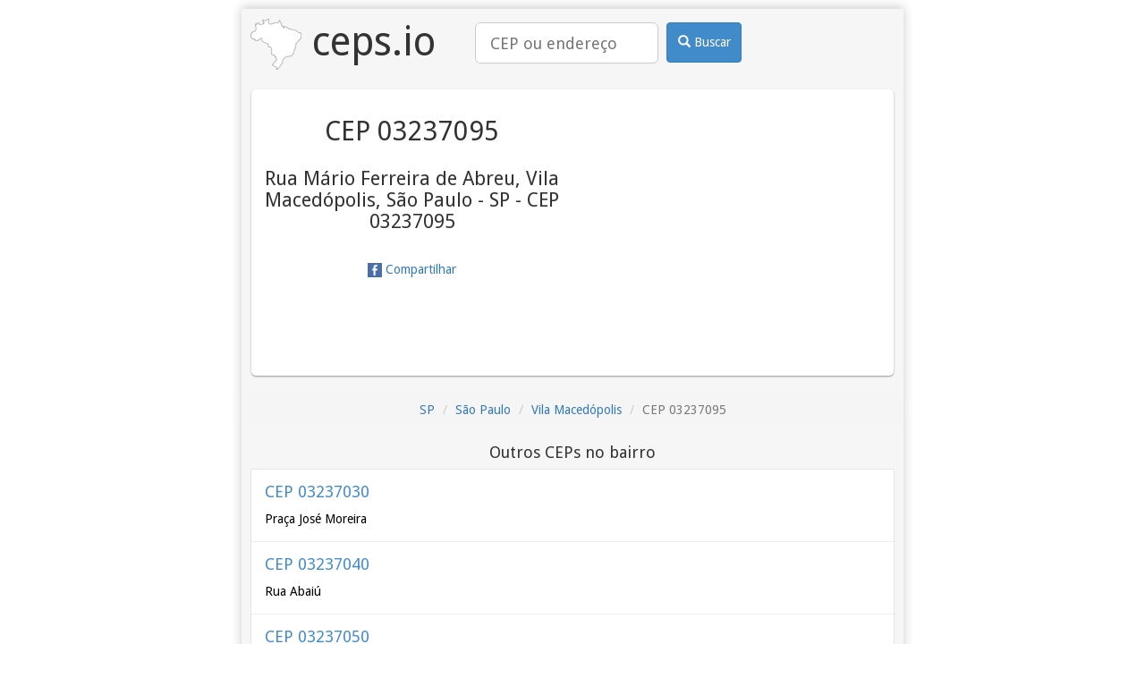

--- FILE ---
content_type: text/html; charset=utf-8
request_url: https://ceps.io/SP/Sao-Paulo/Vila-Macedopolis/Rua-Mario-Ferreira-de-Abreu/03237095/
body_size: 2424
content:
<!DOCTYPE html>
<html lang="pt-BR">
<head>
    <title>Rua Mário Ferreira de Abreu, Vila Macedópolis, São Paulo - SP
    - CEP 03237095 | ceps.io</title>
    <meta name="description" content="CEP 03237095 - Rua Mário Ferreira de Abreu, Vila Macedópolis, São Paulo - SP
    - CEP 03237095">

    
<meta charset="utf-8">
<meta http-equiv="Content-Type" content="text/html; charset=utf-8" />
<meta name="viewport" content="width=device-width, initial-scale=1, minimum-scale=1, maximum-scale=1">
<meta name="google-site-verification" content="M3n6hzVoq5FkegFurXfh--9pq8haxa8ilhD6x7SPG4E" />
<meta name="msvalidate.01" content="B1E74E4AD7B97E33419E281C5E2D870F" />
<meta name='yandex-verification' content='52cd34755564f423' />
<link rel="alternate" href="https://ceps.io/SP/Sao-Paulo/Vila-Macedopolis/Rua-Mario-Ferreira-de-Abreu/03237095/" hreflang="x-default" />
<link rel="alternate" href="https://ceps.io/SP/Sao-Paulo/Vila-Macedopolis/Rua-Mario-Ferreira-de-Abreu/03237095/" hreflang="pt-br" />

<link rel="canonical" href="https://ceps.io/SP/Sao-Paulo/Vila-Macedopolis/Rua-Mario-Ferreira-de-Abreu/03237095/" />
<link rel="amphtml" href="https://ceps.io/SP/Sao-Paulo/Vila-Macedopolis/Rua-Mario-Ferreira-de-Abreu/03237095/?amp" />

    
<link rel="shortcut icon" href="/favicon.ico">
<link rel="icon" sizes="16x16 32x32 64x64" href="/favicon.ico">
<link rel="icon" type="image/png" sizes="196x196" href="/favicon-196.png">
<link rel="icon" type="image/png" sizes="160x160" href="/favicon-160.png">
<link rel="icon" type="image/png" sizes="96x96" href="/favicon-96.png">
<link rel="icon" type="image/png" sizes="64x64" href="/favicon-64.png">
<link rel="icon" type="image/png" sizes="32x32" href="/favicon-32.png">
<link rel="icon" type="image/png" sizes="16x16" href="/favicon-16.png">
<link rel="apple-touch-icon" sizes="152x152" href="/favicon-152.png">
<link rel="apple-touch-icon" sizes="144x144" href="/favicon-144.png">
<link rel="apple-touch-icon" sizes="120x120" href="/favicon-120.png">
<link rel="apple-touch-icon" sizes="114x114" href="/favicon-114.png">
<link rel="apple-touch-icon" sizes="76x76" href="/favicon-76.png">
<link rel="apple-touch-icon" sizes="72x72" href="/favicon-72.png">
<link rel="apple-touch-icon" href="/favicon-57.png">
<meta name="msapplication-TileColor" content="#FFFFFF">
<meta name="msapplication-TileImage" content="/favicon-144.png">
<meta name="msapplication-config" content="/browserconfig.xml">

    
<meta property="og:title" content="Rua Mário Ferreira de Abreu, Vila Macedópolis, São Paulo - SP
    - CEP 03237095">
<meta property="og:type" content="website">
<meta property="og:image" content="/favicon.ico">

    
<script>
    dataLayer = [{"endpoint": "ceps.localidade"}];
</script>


    <script>(function(w,d,s,l,i){w[l]=w[l]||[];w[l].push({'gtm.start':
new Date().getTime(),event:'gtm.js'});var f=d.getElementsByTagName(s)[0],
j=d.createElement(s),dl=l!='dataLayer'?'&l='+l:'';j.async=true;j.src=
'//www.googletagmanager.com/gtm.js?id='+i+dl;f.parentNode.insertBefore(j,f);
})(window,document,'script','dataLayer','GTM-MNBHDV');</script>


    <link rel="stylesheet" type="text/css" href="https://fonts.googleapis.com/css?family=Droid+Sans">
    <link rel="stylesheet" type="text/css" href="https://cdnjs.cloudflare.com/ajax/libs/twitter-bootstrap/3.4.1/css/bootstrap.min.css">
    <link rel="stylesheet" type="text/css" href="/static/css/base.css">

    <script async src="https://cdn.fuseplatform.net/publift/tags/2/2460/fuse.js"></script>
    
</head>
<body>
<noscript><iframe src="https://www.googletagmanager.com/ns.html?id=GTM-MNBHDV"
height="0" width="0" style="display:none;visibility:hidden"></iframe></noscript>

<div class="container">
    <div class="corpoGeral">
        <div id="left-global-ad" class="sticky-top" data-fuse="22487566691"></div>
        <div id="right-global-ad" class="sticky-top" data-fuse="22487566949"></div>
        <div class="header">
            <a href="/" class="logo">
                <img src="/favicon-57.png" alt="logo ceps.io"> ceps.io
            </a>
            <form class="search_form" role="search" action="/busca/">
                <div class="search_box">
                    <input class="input-lg" type="search" name="query" placeholder="CEP ou endereço" value="">
                </div>
                <div class="search_btn">
                <button class="btn btn-primary" type="submit">
                    <i class="glyphicon glyphicon-search"></i>
                    Buscar
                </button>
                </div>
            </form>
        </div>
        <div id="top-global-ad" data-fuse="22487566694">
        </div>
        


<div class="box1">
    <div class="box_text">
    
        
<h1>CEP 03237095</h1>
<h2>Rua Mário Ferreira de Abreu, Vila Macedópolis, São Paulo - SP
    - CEP 03237095</h2>

    
    <a class="share fb-share" href="http://www.facebook.com/share.php?u=https%3A//ceps.io/SP/Sao-Paulo/Vila-Macedopolis/Rua-Mario-Ferreira-de-Abreu/03237095/">
        
<img src="/static/images/facebook.png" width="16" height="16" />

        Compartilhar
    </a>
    </div>
    <div class="box_img">
        <div id="map_canvas">
<iframe
  width="300"
  height="300"
  frameborder="0" style="border:0"
  src="https://www.google.com/maps/embed/v1/place?key=AIzaSyDXZLQK-9K-_Tme4E4Az9nrL28cTwyBEfE&zoom=16&q=Rua Mário Ferreira de Abreu, Vila Macedópolis, São Paulo - SP
    - CEP 03237095,BR" allowfullscreen
  sandbox="allow-scripts allow-same-origin">
  </iframe>

</div>
    </div>
    <div class="clearfix"></div>
</div>




<ol class="breadcrumb">
    
    
    <li><a href="/SP/">SP</a></li>
    
    
    
    <li><a href="/SP/Sao-Paulo/">São Paulo</a></li>
    
    
    
    <li><a href="/SP/Sao-Paulo/Vila-Macedopolis/">Vila Macedópolis</a></li>
    
    
    
    <li class="active">CEP 03237095</li>
    
    
</ol>



<div></div>


<div data-related="/SP/Sao-Paulo/Vila-Macedopolis/cep/related/" class="related hide"></div>


    </div>
    <div id="footer-desktop" class="sticky-bottom" data-fuse="22487566940"></div>
    <div id="footer-mobile" class="sticky-bottom" data-fuse="22487565530"></div>
</div>


<script src="/static/js/base.js?r=202601181649"></script>

<!-- advertising Hpt4D9yRRcqf19ivUKHUBVSB0WFWUzws0sII4VObtVJcqWqswAx_t7L1eVuwKVbOJBqBl-MqwJUnieVIYWfqYw==-->
<script data-cfasync="false" type="text/javascript" id="clever-core">
(function (document, window) {
  var a, c = document.createElement("script");

  c.id = "CleverCoreLoader40383";
  c.src = "//scripts.cleverwebserver.com/c247525d91e6c9995de621adddaf41d1.js";

  c.async = !0;
  c.type = "text/javascript";
  c.setAttribute("data-target", window.name);
  c.setAttribute("data-callback", "put-your-callback-macro-here");

  try {
      a = parent.document.getElementsByTagName("script")[0] || document.getElementsByTagName("script")[0];
  } catch (e) {
      a = !1;
  }

  a || (a = document.getElementsByTagName("head")[0] || document.getElementsByTagName("body")[0]);
  a.parentNode.insertBefore(c, a);
})(document, window);
</script>
<!-- end advertising -->

</body>
</html>

--- FILE ---
content_type: text/html; charset=utf-8
request_url: https://ceps.io/SP/Sao-Paulo/Vila-Macedopolis/cep/related/
body_size: 668
content:


<h3>Outros CEPs no bairro</h3>
<a class="box" href="/SP/Sao-Paulo/Vila-Macedopolis/Praca-Jose-Moreira/03237030/">
    <h4 class="title">CEP 03237030</h4>
    <p>
Praça José Moreira
</p>
</a>


<a class="box" href="/SP/Sao-Paulo/Vila-Macedopolis/Rua-Abaiu/03237040/">
    <h4 class="title">CEP 03237040</h4>
    <p>
Rua Abaiú
</p>
</a>


<a class="box" href="/SP/Sao-Paulo/Vila-Macedopolis/Rua-Antonio-Aparecido-Noguero/03237050/">
    <h4 class="title">CEP 03237050</h4>
    <p>
Rua Antônio Aparecido Noguero
</p>
</a>


<a class="box" href="/SP/Sao-Paulo/Vila-Macedopolis/Rua-Biribiri/03237140/">
    <h4 class="title">CEP 03237140</h4>
    <p>
Rua Biribiri
</p>
</a>


<a class="box" href="/SP/Sao-Paulo/Vila-Macedopolis/Rua-Cicero-Soares-Fraga/03237150/">
    <h4 class="title">CEP 03237150</h4>
    <p>
Rua Cícero Soares Fraga
</p>
</a>


<a class="box" href="/SP/Sao-Paulo/Vila-Macedopolis/Rua-Doutor-Hilario-Capote-Valente/03236050/">
    <h4 class="title">CEP 03236050</h4>
    <p>
Rua Doutor Hilário Capote Valente
</p>
</a>


<a class="box" href="/SP/Sao-Paulo/Vila-Macedopolis/Rua-Doutor-Miguel-Bombarda/03237090/">
    <h4 class="title">CEP 03237090</h4>
    <p>
Rua Doutor Miguel Bombarda
</p>
</a>


<a class="box" href="/SP/Sao-Paulo/Vila-Macedopolis/Rua-Doutor-Pires-Fleuri/03237120/">
    <h4 class="title">CEP 03237120</h4>
    <p>
Rua Doutor Pires Fleuri
</p>
</a>


<a class="box" href="/SP/Sao-Paulo/Vila-Macedopolis/Rua-Eurico-Jose-de-Oliveira/03237093/">
    <h4 class="title">CEP 03237093</h4>
    <p>
Rua Eurico José de Oliveira
</p>
</a>


<a class="box" href="/SP/Sao-Paulo/Vila-Macedopolis/Rua-General-Salgado-dos-Santos/03237110/">
    <h4 class="title">CEP 03237110</h4>
    <p>
Rua General Salgado dos Santos
</p>
</a>


<a class="box" href="/SP/Sao-Paulo/Vila-Macedopolis/Rua-Jose-Daniel-da-Silveira/03237130/">
    <h4 class="title">CEP 03237130</h4>
    <p>
Rua José Daniel da Silveira
</p>
</a>


<a class="box" href="/SP/Sao-Paulo/Vila-Macedopolis/Rua-Jose-Macedo/03236020/">
    <h4 class="title">CEP 03236020</h4>
    <p>
Rua José Macedo
</p>
</a>


<a class="box" href="/SP/Sao-Paulo/Vila-Macedopolis/Rua-Jose-Raimundo-Dias/03237020/">
    <h4 class="title">CEP 03237020</h4>
    <p>
Rua José Raimundo Dias
</p>
</a>


<a class="box" href="/SP/Sao-Paulo/Vila-Macedopolis/Rua-Manuel-Silva-Neto/03237000/">
    <h4 class="title">CEP 03237000</h4>
    <p>
Rua Manuel Silva Neto
</p>
</a>


<a class="box" href="/SP/Sao-Paulo/Vila-Macedopolis/Rua-Mario-Ferreira-de-Abreu/03237095/">
    <h4 class="title">CEP 03237095</h4>
    <p>
Rua Mário Ferreira de Abreu
</p>
</a>


<a class="box" href="/SP/Sao-Paulo/Vila-Macedopolis/Rua-Norberto-Torres/03237160/">
    <h4 class="title">CEP 03237160</h4>
    <p>
Rua Norberto Torres
</p>
</a>


<a class="box" href="/SP/Sao-Paulo/Vila-Macedopolis/Rua-Padre-Pedro-Rota/03237060/">
    <h4 class="title">CEP 03237060</h4>
    <p>
Rua Padre Pedro Rota
</p>
</a>


<a class="box" href="/SP/Sao-Paulo/Vila-Macedopolis/Rua-Paulo-Verissimo-da-Silva/03237097/">
    <h4 class="title">CEP 03237097</h4>
    <p>
Rua Paulo Veríssimo da Silva
</p>
</a>


<a class="box" href="/SP/Sao-Paulo/Vila-Macedopolis/Rua-Professor-Adelbar-de-Castro/03237080/">
    <h4 class="title">CEP 03237080</h4>
    <p>
Rua Professor Adelbar de Castro
</p>
</a>


<a class="box" href="/SP/Sao-Paulo/Vila-Macedopolis/Rua-Visconde-de-Saboia/03237070/">
    <h4 class="title">CEP 03237070</h4>
    <p>
Rua Visconde de Sabóia
</p>
</a>


<a class="box" href="/SP/Sao-Paulo/Vila-Macedopolis/Travessa-Mabel/03236065/">
    <h4 class="title">CEP 03236065</h4>
    <p>
Travessa Mabel
</p>
</a>



--- FILE ---
content_type: text/html; charset=utf-8
request_url: https://www.google.com/recaptcha/api2/aframe
body_size: 269
content:
<!DOCTYPE HTML><html><head><meta http-equiv="content-type" content="text/html; charset=UTF-8"></head><body><script nonce="8L1TQ6HPnbBJ3G6V4KuAdg">/** Anti-fraud and anti-abuse applications only. See google.com/recaptcha */ try{var clients={'sodar':'https://pagead2.googlesyndication.com/pagead/sodar?'};window.addEventListener("message",function(a){try{if(a.source===window.parent){var b=JSON.parse(a.data);var c=clients[b['id']];if(c){var d=document.createElement('img');d.src=c+b['params']+'&rc='+(localStorage.getItem("rc::a")?sessionStorage.getItem("rc::b"):"");window.document.body.appendChild(d);sessionStorage.setItem("rc::e",parseInt(sessionStorage.getItem("rc::e")||0)+1);localStorage.setItem("rc::h",'1768754562471');}}}catch(b){}});window.parent.postMessage("_grecaptcha_ready", "*");}catch(b){}</script></body></html>

--- FILE ---
content_type: text/plain
request_url: https://rtb.openx.net/openrtbb/prebidjs
body_size: -81
content:
{"id":"da6ff16c-4dea-452a-956d-1639551689a9","nbr":0}